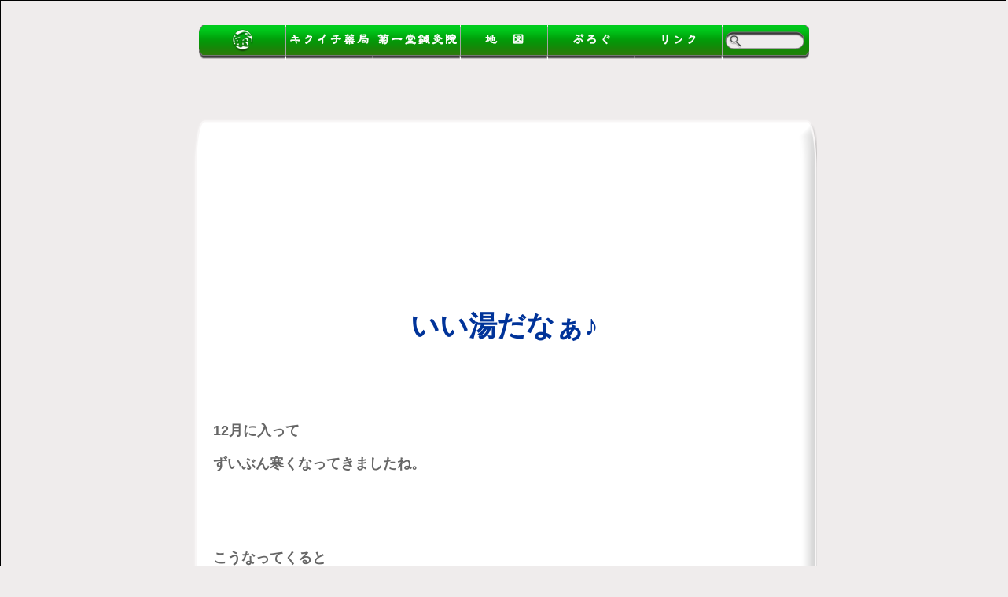

--- FILE ---
content_type: text/html
request_url: https://kikuichi-do.com/hotnews/2016/20161215.html
body_size: 18777
content:
<!DOCTYPE html PUBLIC "-//W3C//DTD XHTML 1.0 Transitional//EN" "http://www.w3.org/TR/xhtml1/DTD/xhtml1-transitional.dtd">
<html xmlns="http://www.w3.org/1999/xhtml">
<head>
<meta http-equiv="Content-Type" content="text/html; charset=UTF-8" />
<title>〜 いい湯だなぁ♪ 〜</title>
<style type="text/css">
<!--
body {
	margin: 0; /* 複数の異なるブラウザの初期設定値に対応するため、body エレメントのマージンと余白を 0 にすることをお勧めします */
	padding: 0;
	text-align: center; /* これにより、IE 5* ブラウザではコンテナが中央揃えになります。そして、テキストは、#container セレクタの初期設定である左揃えに設定されます */
	color: #FFFFFF;
	font-family: Verdana, Arial, Helvetica, sans-serif;
	font-size: 8px;
	background-color: #CCCCCC;
	border-top-color: #FFFFFF;
	border-right-color: #FFFFFF;
	border-bottom-color: #FFFFFF;
	border-left-color: #FFFFFF;
}
.oneColLiqCtr #container {
	width: 100%; /* 自動マージン（幅と連動）により、ページが中央揃えになります */
	border: 1px solid #000000;
	text-align: left; /* この設定は body エレメントの text-align: center より優先されます。 */
	margin-top: 0px;
	margin-right: auto;
	margin-bottom: 0;
	margin-left: auto;
	background-color: #f6f5f5;
}
.oneColLiqCtr #mainContent {
	padding: 0; /* 余白は div ボックスの内側のスペース、マージンは div ボックスの外側のスペースです */
	background-color: #efecec;
}
.style2 {color: #CC0000}
.style7 {
	color: #666666;
	font-size: 14px;
}
#apDiv1 {
	position:absolute;
	left:1086px;
	top:35px;
	width:77px;
	height:52px;
	z-index:1;
}
#apDiv2 {
	position:absolute;
	left:1057px;
	top:41px;
	width:91px;
	height:51px;
	z-index:2;
}
#apDiv3 {
	position:absolute;
	left:1072px;
	top:34px;
	width:109px;
	height:43px;
	z-index:1;
}
#apDiv4 {
	position:absolute;
	left:1057px;
	top:42px;
	width:122px;
	height:60px;
	z-index:2;
}
#apDiv5 {
	position:absolute;
	left:1255px;
	top:49px;
	width:80px;
	height:46px;
	z-index:1;
}
#apDiv6 {
	position:absolute;
	left:1221px;
	top:40px;
	width:126px;
	height:50px;
	z-index:2;
}
#apDiv7 {
	position:absolute;
	left:1121px;
	top:167px;
	width:152px;
	height:10px;
	z-index:2;
	visibility: inherit;
	background-image: url(../../sozai/top/button/top_faq.png);
	background-repeat: no-repeat;
	background-attachment: fixed;
	background-position: 20px 20px;
}
#apDiv8 {
	position:absolute;
	left:1223px;
	top:33px;
	width:138px;
	height:47px;
	z-index:1;
}
#apDiv9 {
	position:absolute;
	left:1225px;
	top:33px;
	width:119px;
	height:49px;
	z-index:3;
}
body,td,th {
	color: #00F;
	background-color: #efecec;
	background-repeat: no-repeat;
}
a:link {
	text-decoration: none;
	color: #0099FF;
}
a:visited {
	text-decoration: none;
	color: #CC0000;
}
a:hover {
	text-decoration: none;
	color: #003399;
}
a:active {
	text-decoration: none;
	background-attachment: fixed;
	background-image: url(../../sozai/top/button/top_faq.png);
	background-repeat: no-repeat;
	background-position: 20px 20px;
	background-color: #FFFFFF;
}
.style21 {
	color: #666666;
	font-size: 18px;
	font-weight: bold;
}
.style22 {font-size: 14px}
.style1 {	color: #003366;
	font-size: 12px;
}
.style10 {color: #666666; font-size: 12px; }
.style16 {color: #CC0000; font-size: 12px; }
.style17 {font-size: 12px}
.style18 {font-size: 11px}
.style3 {	color: #006600;
	font-size: 12px;
}
.style37 {color: #666666}
.style14 {font-size: 10px}
.style47 {
	font-size: 24px;
	color: #006600;
}
.style48 {
	font-size: 24px;
	color: #000000;
}
.style49 {
	font-size: 24px;
	color: #003366;
}
.style50 {
	font-size: 36px;
	color: #003399;
}
.moji {	font-size: 20px;
	color: #003366;
}
.style55 {font-size: 24px; color: #006600; }
.eighteen {
	font-size: 18px;
}
.red {
	color: #CC0000;
}
.grayblue {
	color: #003366;
	font-size: 24px;
}
.enji {
	color: #CC0000;
	font-size: 24px;
}
.green {
	color: #006600;
	font-size: 24px;
}
.forteen {
	font-size: 14px;
}
.oneColLiqCtr #container #mainContent table tr td .style21 .moji {
	font-size: 14px;
}
.blue {
	color: #0033FF;
}
.sanko {
	color: #0066FF;
	font-style: italic;
	font-size: 24px;
}
#syatai {
	font-style: italic;
}
#syatai {
	font-style: italic;
}
#syatai {
	font-style: italic;
}
-->
</style>
<script type="text/javascript">
<!--
function MM_swapImgRestore() { //v3.0
  var i,x,a=document.MM_sr; for(i=0;a&&i<a.length&&(x=a[i])&&x.oSrc;i++) x.src=x.oSrc;
}
function MM_preloadImages() { //v3.0
  var d=document; if(d.images){ if(!d.MM_p) d.MM_p=new Array();
    var i,j=d.MM_p.length,a=MM_preloadImages.arguments; for(i=0; i<a.length; i++)
    if (a[i].indexOf("#")!=0){ d.MM_p[j]=new Image; d.MM_p[j++].src=a[i];}}
}

function MM_findObj(n, d) { //v4.01
  var p,i,x;  if(!d) d=document; if((p=n.indexOf("?"))>0&&parent.frames.length) {
    d=parent.frames[n.substring(p+1)].document; n=n.substring(0,p);}
  if(!(x=d[n])&&d.all) x=d.all[n]; for (i=0;!x&&i<d.forms.length;i++) x=d.forms[i][n];
  for(i=0;!x&&d.layers&&i<d.layers.length;i++) x=MM_findObj(n,d.layers[i].document);
  if(!x && d.getElementById) x=d.getElementById(n); return x;
}

function MM_swapImage() { //v3.0
  var i,j=0,x,a=MM_swapImage.arguments; document.MM_sr=new Array; for(i=0;i<(a.length-2);i+=3)
   if ((x=MM_findObj(a[i]))!=null){document.MM_sr[j++]=x; if(!x.oSrc) x.oSrc=x.src; x.src=a[i+2];}
}
//-->
</script>
</head>

<body class="oneColLiqCtr" onload="MM_preloadImages('../../sozai/top/button/top_kiku2.png','../../sozai/top/button/top_kanpo2.png','../../sozai/top/button/top_sinkyu2.png','../../sozai/top/button/top_map2.png','../../sozai/top/button/top_blog2.png','../../sozai/top/button/top_link2.png','../../sozai/top/button/top_faq2.png')">
<div id="container">
  <div id="mainContent"><br />
    <table height="92" border="0" align="center" cellpadding="0" cellspacing="0" bordercolor="#FFFFFF" bgcolor="#FFFFFF">
  <tr>
    <td><div align="center"><a href="../../index.shtml" onmouseout="MM_swapImgRestore()" onmouseover="MM_swapImage('top_menu_kiku','','../../sozai/top/button/top_kiku2.png',1)"><img src="../../sozai/top/button/top_kiku.png" alt="Back to Home" name="top_menu_kiku" width="110" height="47" border="0" id="top_menu_kiku" /></a></div></td>
    <td bordercolor="#000000"><img src="../../sozai/top/button/top_line.png" width="1" height="42" align="top" /></td>
    <td bordercolor="#000000"><div align="center"><a href="../../kanpo/index.html" onmouseout="MM_swapImgRestore()" onmouseover="MM_swapImage('Image16','','../../sozai/top/button/top_kanpo2.png',1)"><img src="../../sozai/top/button/top_kanpo.png" alt="本物の 漢方薬 は キクイチ薬局" name="Image16" width="110" height="47" border="0" id="Image16" /></a></div></td>
    <td bordercolor="#000000"><img src="../../sozai/top/button/top_line.png" alt="" width="1" height="42" /></td>
    <td><div align="center"><a href="../../hari/index.html" onmouseout="MM_swapImgRestore()" onmouseover="MM_swapImage('top_menu_sinkyu','','../../sozai/top/button/top_sinkyu2.png',1)"><img src="../../sozai/top/button/top_sinkyu.png" alt="伝統　経絡治療 よく効く はり きゅう 鍼灸 の 菊一堂鍼灸院" name="top_menu_sinkyu" width="110" height="47" border="0" id="top_menu_sinkyu" /></a></div></td>
    <td><img src="../../sozai/top/button/top_line.png" alt="" width="1" height="42" /></td>
    <td><div align="center"><a href="../../info/map.html" onmouseout="MM_swapImgRestore()" onmouseover="MM_swapImage('Top_menu_map','','../../sozai/top/button/top_map2.png',1)"><img src="../../sozai/top/button/top_map.png" alt="広島市南区 比治山町 の 鍼灸院 漢方薬局" name="Top_menu_map" width="110" height="47" border="0" id="Top_menu_map" /></a></div></td>
    <td><img src="../../sozai/top/button/top_line.png" alt="" width="1" height="42" /></td>
    <td><div align="center"><a href="http://ameblo.jp/kikuichi-do/" target="_blank" onmouseover="MM_swapImage('Top_menu_blog','','../../sozai/top/button/top_blog2.png',1)" onmouseout="MM_swapImgRestore()"><img src="../../sozai/top/button/top_blog.png" alt="広島 は 比治山町 の 鍼灸院 菊一堂鍼灸院 院長 の つぶやき アメーバブログ アメブロ" name="Top_menu_blog" width="110" height="47" border="0" id="Top_menu_blog" /></a></div></td>
    <td><img src="../../sozai/top/button/top_line.png" alt="" width="1" height="42" /></td>
    <td><div align="center"><a href="../../info/link.html" onmouseout="MM_swapImgRestore()" onmouseover="MM_swapImage('Top_menu_link','','../../sozai/top/button/top_link2.png',1)"><img src="../../sozai/top/button/top_link.png" alt="東洋医学 鍼灸 はり　きゅう 漢方薬 リンク" name="Top_menu_link" width="110" height="47" border="0" id="Top_menu_link" /></a></div></td>
    <td><img src="../../sozai/top/button/top_line.png" alt="" width="1" height="42" /></td>
    <td><a href="../../info/search.html" onmouseout="MM_swapImgRestore()" onmouseover="MM_swapImage('Image20','','../../sozai/top/button/top_faq2.png',1)"><img src="../../sozai/top/button/top_faq4.png" alt="オーダーメード　漢方薬 キクイチ薬局　よく効く はり きゅう　鍼灸治療 菊一堂鍼灸院" name="Image20" width="110" height="47" border="0" id="Image20" /></a></td>
  </tr>
</table>
    <p>&nbsp;</p>
    <table width="800" height="5770" align="center" cellpadding="10">
      <tr>
        <td height="5764" background="../../sozai/hotnews/article/5800.png"><p align="center" class="style21">&nbsp;</p>
          <p align="center" class="style21"><span class="style50">いい湯だなぁ♪</span></p>
          <p class="style21">&nbsp;</p>
          <p class="style21">&nbsp;</p>
        <p class="style21">　12月に入って</p>
        <p class="style21">　ずいぶん寒くなってきましたね。</p>
        <p class="style21">&nbsp;</p>
        <p class="style21">&nbsp;</p>
        <p class="style21">　こうなってくると</p>
        <p class="style21">　とにかく <span class="enji">温かい</span> ものが良くなってきますよね。</p>
        <p class="style21">&nbsp;</p>
        <p class="style21">&nbsp;</p>
        <p class="style21">　鍋もそうですし、</p>
        <p class="style21">　お酒も温かいものが良くなったり。</p>
        <p class="style21">&nbsp;</p>
        <p class="style21">　こたつもいいですよねぇ。</p>
        <p class="style21">&nbsp;</p>
        <p class="style21">&nbsp;</p>
        <p class="style21">　もうひとつ、</p>
        <p class="style21">　忘れてはいけないのが <span class="green">風呂</span>。</p>
        <p class="style21">&nbsp;</p>
        <p class="style21">&nbsp;</p>
        <p class="style21">&nbsp;</p>
        <p class="style21">&nbsp;</p>
        <p class="style21">　ただ、</p>
        <p class="style21">　<span class="green">冬</span> の <span class="green">風呂</span> には <span class="enji">危険</span> がいっぱいなんです｡｡｡</p>
        <p class="style21">&nbsp;</p>
        <p class="style21">&nbsp;</p>
        <p class="style21">&nbsp;</p>
        <p class="style21">　まず <span class="enji">寒暖差</span>。 </p>
        <p class="style21">&nbsp;</p>
        <p class="style21">&nbsp;</p>
        <p class="style21">　冷えた身体で風呂に入って</p>
        <p class="style21">　風呂で温まるに連れて血管が緩む時に</p>
        <p class="style21">　急激に <span class="grayblue">血圧が下がって</span>、</p>
        <p class="style21">&nbsp;</p>
        <p class="style21">　脳に血液が送れなくなって</p>
        <p class="style21">　湯船に浸かったままで <span class="enji">意識を失っちゃう</span>･･･</p>
        <p class="style21">&nbsp;</p>
        <p class="style21">&nbsp;</p>
        <p class="style21">　これで溺れるというケースが</p>
        <p class="style21">　冬場にはけっこう起こるそうです。</p>
        <p class="style21">&nbsp;</p>
        <p class="style21">&nbsp;</p>
        <p class="style21">&nbsp;</p>
        <p class="style21">&nbsp;</p>
        <p class="style21">　さらには、</p>
        <p class="style21">　長風呂をして温まるのはいいんですが、</p>
        <p class="style21">&nbsp;</p>
        <p class="style21">　思った以上に汗をかいていて</p>
        <p class="style21">　一時的に <span class="grayblue">ドロドロ血</span> になって</p>
        <p class="style21">　<span class="enji">脳梗塞</span> や <span class="enji">心筋梗塞</span> を起こすこともある｡｡｡</p>
        <p class="style21">&nbsp;</p>
        <p class="style21">&nbsp;</p>
        <p class="style21">&nbsp;</p>
        <p class="style21">&nbsp;</p>
        <p class="style21">　また、</p>
        <p class="style21">　脱衣所ってけっこう寒いですよね｡｡｡</p>
        <p class="style21">&nbsp;</p>
        <p class="style21">&nbsp;</p>
        <p class="style21">　お風呂で温まった後、</p>
        <p class="style21">　お風呂から上がる時に一気に室温が下がると、</p>
        <p class="style21">&nbsp;</p>
        <p class="style21">　脱衣所の <span class="grayblue">寒さ</span> で</p>
        <p class="style21">　<span class="enji">心臓がキュッ</span> となることもあります｡｡｡　</p>
        <p class="style21">&nbsp;</p>
        <p class="style21">&nbsp;</p>
        <p class="style21">&nbsp;</p>
        <p class="style21">&nbsp;</p>
        <p class="style21">&nbsp;</p>
        <p class="style21">　こんなふうに</p>
        <p class="style21">　<span class="green">冬の風呂場</span> には <span class="enji">危険</span> がいっぱいなんです｡｡｡</p>
        <p class="style21">&nbsp;</p>
        <p class="style21">&nbsp;</p>
        <p class="style21">　これらのほとんどの理由は</p>
        <p class="style21">　部屋と脱衣所、浴室との <span class="enji">温度差</span>。</p>
        <p class="style21">&nbsp;</p>
        <p class="style21">&nbsp;</p>
        <p class="style21">　つまり、</p>
        <p class="style21">　この温度差を</p>
        <p class="style21">　できるだけ小さくすることが</p>
        <p class="style21">　危険を回避する予防策となります。</p>
        <p class="style21">&nbsp;</p>
        <p class="style21">&nbsp;</p>
        <p class="style21">&nbsp;</p>
        <p class="style21">　そのために</p>
        <p class="style21">　脱衣所に <span class="green">小型の暖房器具</span> を置いて</p>
        <p class="style21">　あらかじめ温度差を小さくするとか、</p>
        <p class="style21">&nbsp;</p>
        <p class="style21">　入浴前にシャワーを出しておいて</p>
        <p class="style21">　<span class="green">浴室や脱衣所を温めておく</span> とか、 </p>
        <p class="style21">&nbsp;</p>
        <p class="style21">　脱水状態にならないように</p>
        <p class="style21">　<span class="green">入浴前後にコップ1杯くらいの水を飲む</span> とか。</p>
        <p class="style21">&nbsp;</p>
        <p class="style21">&nbsp;</p>
        <p class="style21">&nbsp;</p>
        <p class="style21">　さらに、</p>
        <p class="style21">　誰かが入浴している時は</p>
        <p class="style21">　外にいる人が <span class="green">小まめに声をかけたり</span>、</p>
        <p class="style21">&nbsp;</p>
        <p class="style21">　湯船の温度は</p>
        <p class="style21">　41℃以下の <span class="green">ぬるめ</span> に設定するとか。</p>
        <p class="style21">&nbsp;</p>
        <p class="style21">&nbsp;</p>
        <p class="style21">　こういったことに気を付けてみてください。</p>
        <p class="style21">&nbsp;</p>
        <p class="style21">&nbsp;</p>
        <p class="style21">&nbsp;</p>
        <p class="style21">&nbsp;</p>
        <p class="style21">&nbsp;</p>
        <p class="style21">　また、</p>
        <p class="style21">　<span class="grayblue">飲酒後</span> すぐに入浴すると</p>
        <p class="style21">　血圧の変化を助長してしまいます。</p>
        <p class="style21">&nbsp;</p>
        <p class="style21">　お酒を飲んだら</p>
        <p class="style21">　しばらく時間をおいてから</p>
        <p class="style21">　入浴するようにしてくださいね。</p>
        <p class="style21">&nbsp;</p>
        <p class="style21">&nbsp;</p>
        <p class="style21">&nbsp;</p>
        <p class="style21">&nbsp;</p>
        <p class="style21">&nbsp;</p>
        <p class="style21">　寒くなってくると</p>
        <p class="style21">　風呂が癒やしになるだけに</p>
        <p class="style21">　くれぐれも気を付けていただいて</p>
        <p class="style21">　上手に <span class="enji">身体の芯から温まって</span> くださいね。</p>
        <p class="style21">&nbsp;</p></td>
      </tr>
    </table>
    <h1 align="center" class="style22">&nbsp;</h1>
<div align="center" class="style22"><img src="../../sozai/top/line2.png" alt="鍼灸治療" width="800" height="10" /><br />
  <span class="style1">はり・きゅう治療</span><span class="style10">のご相談は</span> <span class="style16">082-262-9522</span><span class="style17">　　　　　　 　 　 　 　　　　　　　　　　　　　　<span class="style37"><span class="style18"><a href="../../info/sitemap.html">サイトマップ </a>｜ <a href="../hotnews.html">ホットニュース </a>｜ <a href="../../info/contact.html">連絡先</a></span><br />
  </span></span><span class="style10"></span><span class="style3">漢方薬</span><span class="style10">のご相談は　　　　　 </span><span class="style17"><span class="style2">082-262-1788</span></span> <span class="style10">まで</span><span class="style17">　　　　　　　　　　 　　 　　　　　　 　　　　　　　　　　　　　　　　　　　　　 </span></div>
<div align="center" class="style22"><img src="../../sozai/top/line2.png" alt="漢方薬" width="800" height="10" /></div>
<p align="center" class="style7"><span class="style37"><span class="style14">Copyright ©2011-2026 Kikuichi-do. All rights reserved　<span class="style14">　　　<a href="../../info/privacy.html">プライバシーポリシー</a></span></span></p>
<p class="style22">&nbsp;</p>
  <span class="style22">
  <!-- end #mainContent -->
  </span></div>
  <span class="style22">
  <!-- end #container -->
  </span></div>
</body>
</html>
